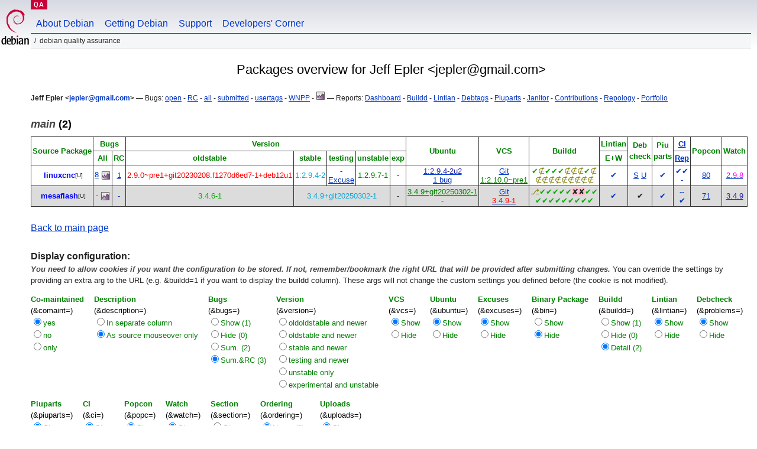

--- FILE ---
content_type: text/html; charset="utf-8"
request_url: https://qa.debian.org/developer.php?email=jepler%40gmail.com
body_size: 6196
content:
<!DOCTYPE HTML PUBLIC "-//W3C//DTD HTML 4.0 Transitional//EN">
<html>
<head>
  <meta http-equiv="Content-Type" content="text/html; charset=utf-8">
  <title>DDPO: Jeff Epler -- Debian Quality Assurance</title>
  <link rev="made" href="mailto:debian-qa@lists.debian.org">
  <link rel="shortcut icon" href="/favicon.ico">
  <link type="text/css" rel="stylesheet" href="https://www.debian.org/debian.css">
  <link rel="stylesheet" type="text/css" href="developer.css">
  <script type="text/javascript" src="sorttable.js"></script>
<script type="text/javascript" language="JavaScript">
function objectOver(x) {
  x.style.color="blue";
}
function objectOut(x) {
  x.style.color="black";
}
function collapse(x, txt){
  var oTemp=document.getElementById("text_"+x) ;
  var oClick=document.getElementById("click_"+x);
  if (oTemp.style.display=="block") {
    oTemp.style.display="none";
    oClick.innerHTML=txt+"&nbsp<small>(click to expand)<\/small><br>";
  } else {
    oTemp.style.display="block";
    oClick.innerHTML=txt+"&nbsp<small>(click to collapse)<\/small><br>";
  }
}
</script>
</head>
<body>
<div id="header">
	<div id="upperheader">
		<div id="logo">
			<a href="https://www.debian.org/" title="Debian Home"><img src="/Pics/openlogo-50.png" alt="Debian" width="50" height="61"></a>
		</div>
		<p class="section"><a href="/">QA</a></p>
	</div>
	<div id="navbar">
		<p class="hidecss"><a href="#inner">Skip Quicknav</a></p>
		<ul>
		   <li><a href="https://www.debian.org/intro/about">About Debian</a></li>
		   <li><a href="https://www.debian.org/distrib/">Getting Debian</a></li>
		   <li><a href="https://www.debian.org/support">Support</a></li>
		   <li><a href="https://www.debian.org/devel/">Developers'&nbsp;Corner</a></li>
		</ul>
	</div>
	<p id="breadcrumbs">Debian Quality Assurance</p>
</div>
<div id="content">
<h2 align="center">Packages overview for Jeff Epler &lt;jepler@gmail.com&gt;</h2>
<small><b>Jeff Epler &lt;<a href="?login=jepler%40gmail.com" class="dash">jepler@gmail.com</a>&gt;</b> &mdash; Bugs: <a href="https://bugs.debian.org/cgi-bin/pkgreport.cgi?which=maint&amp;data=jepler%40gmail.com&amp;archive=no&amp;raw=yes&amp;bug-rev=yes&amp;pend-exc=fixed&amp;pend-exc=done">open</a> - <a href="https://bugs.debian.org/cgi-bin/pkgreport.cgi?which=maint&amp;data=jepler%40gmail.com&amp;archive=no&amp;pend-exc=done&amp;sev-inc=critical&amp;sev-inc=grave&amp;sev-inc=serious">RC</a> - <a href="https://bugs.debian.org/cgi-bin/pkgreport.cgi?maint=jepler%40gmail.com">all</a> - <a href="https://bugs.debian.org/cgi-bin/pkgreport.cgi?submitter=jepler%40gmail.com">submitted</a> - <a href="https://udd.debian.org/cgi-bin/bts-usertags.cgi?user=jepler%40gmail.com">usertags</a> - <a href="wnpp.php?login=jepler%40gmail.com">WNPP</a> - <a href="https://qa.debian.org/data/bts/graphs/by-maint/jepler%40gmail.com.png"><img src="img/bug-graph.png" border="0" alt="Graph"></a> &mdash; Reports: <a href="https://udd.debian.org/dmd.cgi?email1=jepler%40gmail.com">Dashboard</a> - <a href="https://buildd.debian.org/status/package.php?p=jepler%40gmail.com&amp;comaint=yes">Buildd</a> - <a href="https://lintian.debian.org/reports/maintainer/jepler%40gmail.com.html">Lintian</a> - <a href="https://debtags.debian.org/reports/maint/jepler@gmail.com">Debtags</a> - <a href="https://piuparts.debian.org/sid/maintainer/j/jepler%40gmail.com.html">Piuparts</a> - <a href="https://janitor.debian.net/m/jepler@gmail.com">Janitor</a> - <a href="https://contributors.debian.org/contributor/jepler%40gmail.com/">Contributions</a> - <a href="https://repology.org/maintainer/jepler@gmail.com">Repology</a> - <a href="https://portfolio.debian.net/result?email=jepler%40gmail.com">Portfolio</a></small><h3><a name="main"><em>main</em> (2)</a></h3>
<table class="packagetable sortable" border="1" cellpadding="3" cellspacing="1" summary=""><thead><tr align="center"><th rowspan="2" colspan="2"><font color="green">Source&nbsp;Package</font></th>
<th rowspan="1" colspan="2"><font color="green">Bugs</font></th>
<th rowspan="1" colspan="5"><font color="green">Version</font></th>
<th rowspan="2" colspan="1"><font color="green">Ubuntu</font></th>
<th rowspan="2" colspan="1"><font color="green">VCS</font></th>
<th rowspan="2" colspan="1"><font color="green">Buildd</font></th>
<th rowspan="1" colspan="1"><font color="green">Lintian</font></th>
<th rowspan="2" colspan="1"><font color="green">Deb<br>check</font></th>
<th rowspan="2" colspan="1"><font color="green">Piu<br>parts</font></th>
<th rowspan="1" colspan="1"><font color="green"><a href="https://ci.debian.net" title="Continuous Integration/autopkgtest">CI</a></font></th>
<th rowspan="2" colspan="1"><font color="green">Popcon</font></th>
<th rowspan="2" colspan="1"><font color="green">Watch</font></th>
</tr>
<tr align="center"><th rowspan="1" colspan="1"><font color="green"><span title="All opened bugs">All</span></font></th>
<th rowspan="1" colspan="1"><font color="green"><span title="Release Critical bugs">RC</span></font></th>
<th rowspan="1" colspan="1"><font color="green"><span title="bookworm">oldstable</span></font></th>
<th rowspan="1" colspan="1"><font color="green"><span title="trixie">stable</span></font></th>
<th rowspan="1" colspan="1"><font color="green"><span title="forky">testing</span></font></th>
<th rowspan="1" colspan="1"><font color="green"><span title="sid">unstable</span></font></th>
<th rowspan="1" colspan="1"><font color="green"><span title="">exp</span></font></th>
<th rowspan="1" colspan="1"><font color="green"><span title="Errors+Warnings">E+W</span></font></th>
<th rowspan="1" colspan="1"><font color="green"><a href="https://tests.reproducible-builds.org" title="Reproducible builds">Rep</a></font></th>
</tr>
</thead><tr align="center"><td class="avatar_td"></td><td><b><a class="uploader" name="linuxcnc" href="https://tracker.debian.org/pkg/linuxcnc" title="PC based motion controller for real-time Linux">linuxcnc</a></b><wbr><sup><span title="3 co-maintainer(s)">[U]</span></sup></td>
<td><a class="a" href="https://bugs.debian.org/cgi-bin/pkgreport.cgi?src=linuxcnc">8</a>&nbsp;<a href="/data/bts/graphs/l/linuxcnc.png"><img style="display:inline; vertical-align:middle;" src="img/bug-graph.png" border="0" alt="Graph"></a></td>
<td><a class="a" href="https://bugs.debian.org/cgi-bin/pkgreport.cgi?src=linuxcnc&amp;archive=no&amp;pend-exc=pending-fixed&amp;pend-exc=fixed&amp;pend-exc=done&amp;sev-inc=critical&amp;sev-inc=grave&amp;sev-inc=serious">1</a></td>
<td rowspan="1" colspan="1"><span class="wrongversion" title="oldstable: 25 Jan 2025 by Petter Reinholdtsen <pere@debian.org>">2.9.0~pre1+git20230208.f1270d6ed7-1+deb12u1</span></td>
<td rowspan="1" colspan="1"><span class="stable" title="stable: 13 Apr 2025 by Steffen Moeller <moeller@debian.org>">1:2.9.4-2</span></td>
<td rowspan="1" colspan="1">-<br>
<a href="excuses.php?package=linuxcnc">Excuse</a></td>
<td rowspan="1" colspan="1"><span class="unstable" title="unstable: 03 Nov 2025 by andypugh <andy@bodgesoc.org> (Uploader: moeller@debian.org)">1:2.9.7-1</span></td>
<td rowspan="1" colspan="1">-</td>
<td><a class="ahead" href="https://launchpad.net/ubuntu/+source/linuxcnc"><span class="ahead" >1:2.9.4-2u2</span></a><br>
<a href="https://bugs.launchpad.net/ubuntu/+source/linuxcnc">1&nbsp;bug</a></td>
<td><a href="https://github.com/LinuxCNC/linuxcnc" title="VCS Repository">Git</a><br>
<a class="vcs_NEW" href="/cgi-bin/vcswatch?package=linuxcnc"><span class="vcs_NEW" >1:2.10.0~pre1</span></a></td>
<td><a class="buildd-state" href="https://buildd.debian.org/status/package.php?p=linuxcnc"><span class="buildd-state buildd-state-Installed" title="Installed on all since 2025-11-03 21:55">✔</span><span class="buildd-state buildd-state-BD-Uninstallable" title="BD-Uninstallable on alpha since 2025-11-03 21:25">∉</span><span class="buildd-state buildd-state-Installed" title="Installed on amd64 since 2025-11-03 21:40">✔</span><span class="buildd-state buildd-state-Installed" title="Installed on arm64 since 2025-11-03 21:40">✔</span><span class="buildd-state buildd-state-Installed" title="Installed on armhf since 2025-11-03 21:40">✔</span><span class="buildd-state buildd-state-BD-Uninstallable" title="BD-Uninstallable on hppa since 2025-11-03 21:25">∉</span><span class="buildd-state buildd-state-BD-Uninstallable" title="BD-Uninstallable on hurd-amd64 since 2025-11-03 21:25">∉</span><span class="buildd-state buildd-state-BD-Uninstallable" title="BD-Uninstallable on hurd-i386 since 2025-11-03 21:25">∉</span><span class="buildd-state buildd-state-Installed" title="Installed on i386 since 2025-11-03 21:40">✔</span><span class="buildd-state buildd-state-BD-Uninstallable" title="BD-Uninstallable on loong64 since 2025-12-19 10:45">∉</span><br /><span class="buildd-state buildd-state-BD-Uninstallable" title="BD-Uninstallable on m68k since 2025-11-03 21:25">∉</span><span class="buildd-state buildd-state-BD-Uninstallable" title="BD-Uninstallable on powerpc since 2025-11-03 21:25">∉</span><span class="buildd-state buildd-state-BD-Uninstallable" title="BD-Uninstallable on ppc64 since 2025-11-03 21:25">∉</span><span class="buildd-state buildd-state-BD-Uninstallable" title="BD-Uninstallable on ppc64el since 2025-11-03 21:15">∉</span><span class="buildd-state buildd-state-BD-Uninstallable" title="BD-Uninstallable on riscv64 since 2025-11-03 21:15">∉</span><span class="buildd-state buildd-state-BD-Uninstallable" title="BD-Uninstallable on s390x since 2025-11-03 21:15">∉</span><span class="buildd-state buildd-state-BD-Uninstallable" title="BD-Uninstallable on sh4 since 2025-11-03 21:25">∉</span><span class="buildd-state buildd-state-BD-Uninstallable" title="BD-Uninstallable on sparc64 since 2025-11-03 21:25">∉</span><span class="buildd-state buildd-state-BD-Uninstallable" title="BD-Uninstallable on x32 since 2025-11-03 21:25">∉</span></a></td>
<td><a class="dash" href="https://udd.debian.org/lintian?packages=linuxcnc">✔</a></td>
<td><a href="https://qa.debian.org/debcheck.php?dist=stable&amp;package=linuxcnc" title="stable">S</a> <a href="https://qa.debian.org/debcheck.php?dist=unstable&amp;package=linuxcnc" title="unstable">U</a></td>
<td><a class="dash" href="https://piuparts.debian.org/sid/source/l/linuxcnc.html" title="Passed in oldstable and 
unstable">✔</a><br>
</td>
<td><a class="dash" href="https://ci.debian.net/packages/l/linuxcnc/testing/amd64/">✔</a><a class="dash" href="https://ci.debian.net/packages/l/linuxcnc/unstable/amd64/">✔</a><br>
<a class="dash" href="https://tests.reproducible-builds.org/debian/linuxcnc">-</a></td>
<td sorttable_customkey="00000080"><a href="popcon.php?package=linuxcnc">80</a></td>
<td><a href="/cgi-bin/watch?pkg=linuxcnc" title="newer package available"><span class="behind" >2.9.8</span></a></td>
</tr>
<tr align="center" bgcolor="#dcdcdc"><td class="avatar_td"></td><td><b><a class="uploader" name="mesaflash" href="https://tracker.debian.org/pkg/mesaflash" title="Mesa Electronics utility tool">mesaflash</a></b><wbr><sup><span title="3 co-maintainer(s)">[U]</span></sup></td>
<td><a class="dash" href="https://bugs.debian.org/cgi-bin/pkgreport.cgi?src=mesaflash">-</a>&nbsp;<a href="/data/bts/graphs/m/mesaflash.png"><img style="display:inline; vertical-align:middle;" src="img/bug-graph.png" border="0" alt="Graph"></a></td>
<td><a class="dash" href="https://bugs.debian.org/cgi-bin/pkgreport.cgi?src=mesaflash&amp;sev-inc=critical&amp;sev-inc=grave&amp;sev-inc=serious">-</a></td>
<td rowspan="1" colspan="1"><span class="oldstable" title="oldstable: 05 Nov 2022 by Sebastian Kuzminsky <seb@highlab.com> (Uploader: pere@debian.org)">3.4.6-1</span></td>
<td rowspan="1" colspan="3"><span class="stable" title="stable: 03 Mar 2025 by Andy Pugh <andy@bodgesoc.org> (Uploader: moeller@debian.org)">3.4.9+git20250302-1</span></td>
<td rowspan="1" colspan="1">-</td>
<td><a class="uptodate" href="https://launchpad.net/ubuntu/+source/mesaflash"><span class="uptodate" >3.4.9+git20250302-1</span></a><br>
<a class="dash" href="https://bugs.launchpad.net/ubuntu/+source/mesaflash">-</a></td>
<td><a href="https://github.com/linuxcnc/mesaflash" title="VCS Repository">Git</a><br>
<a class="vcs_OLD" href="/cgi-bin/vcswatch?package=mesaflash"><span class="vcs_OLD" >3.4.9-1</span></a></td>
<td><a class="buildd-state" href="https://buildd.debian.org/status/package.php?p=mesaflash"><span class="buildd-state buildd-state-Auto-Not-For-Us" title="Auto-Not-For-Us on all since 2021-12-17 18:11">⎇</span><span class="buildd-state buildd-state-Installed" title="Installed on alpha since 2025-03-03 18:26">✔</span><span class="buildd-state buildd-state-Installed" title="Installed on amd64 since 2025-03-03 17:20">✔</span><span class="buildd-state buildd-state-Installed" title="Installed on arm64 since 2026-01-20 18:50">✔</span><span class="buildd-state buildd-state-Installed" title="Installed on armhf since 2025-03-03 17:20">✔</span><span class="buildd-state buildd-state-Installed" title="Installed on hppa since 2025-03-03 17:25">✔</span><span class="buildd-state buildd-state-Failed" title="Failed on hurd-amd64 since 2025-03-03 17:12">✘</span><span class="buildd-state buildd-state-Failed" title="Failed on hurd-i386 since 2025-03-03 19:32">✘</span><span class="buildd-state buildd-state-Installed" title="Installed on i386 since 2025-03-03 17:20">✔</span><span class="buildd-state buildd-state-Installed" title="Installed on loong64 since 2025-12-31 01:06">✔</span><br /><span class="buildd-state buildd-state-Installed" title="Installed on m68k since 2025-03-03 17:25">✔</span><span class="buildd-state buildd-state-Installed" title="Installed on powerpc since 2025-03-03 17:25">✔</span><span class="buildd-state buildd-state-Installed" title="Installed on ppc64 since 2025-03-03 17:25">✔</span><span class="buildd-state buildd-state-Installed" title="Installed on ppc64el since 2025-03-03 17:20">✔</span><span class="buildd-state buildd-state-Installed" title="Installed on riscv64 since 2025-03-03 20:00">✔</span><span class="buildd-state buildd-state-Installed" title="Installed on s390x since 2025-03-03 16:57">✔</span><span class="buildd-state buildd-state-Installed" title="Installed on sh4 since 2025-03-04 00:35">✔</span><span class="buildd-state buildd-state-Installed" title="Installed on sparc64 since 2025-03-03 17:25">✔</span><span class="buildd-state buildd-state-Installed" title="Installed on x32 since 2025-03-03 17:25">✔</span></a></td>
<td><a class="dash" href="https://udd.debian.org/lintian?packages=mesaflash">✔</a></td>
<td>✔</td>
<td><a class="dash" href="https://piuparts.debian.org/sid/source/m/mesaflash.html" title="Passed in oldstable, testing 
and unstable">✔</a><br>
</td>
<td><a class="dash" href="https://ci.debian.net/packages/m/mesaflash/testing/amd64/">-</a><a class="dash" href="https://ci.debian.net/packages/m/mesaflash/unstable/amd64/">-</a><br>
<a class="dash" href="https://tests.reproducible-builds.org/debian/mesaflash" title="reproducible: 3.4.9+git20250302-1">✔</a></td>
<td sorttable_customkey="00000071"><a href="popcon.php?package=mesaflash">71</a></td>
<td><a href="/cgi-bin/watch?pkg=mesaflash" title="only older package available"><span class="ahead" >3.4.9</span></a></td>
</tr>

</table>
<p><a href="developer.php">Back to main page</a></p><span ><b>Display configuration:</b></span><div ><form method="GET" action="developer.php"><input type="hidden" name="set" value="yes">
<small><div class="small" ><b><em>You need to allow cookies if you want the configuration to be stored. If not, remember/bookmark the right URL that will be provided after submitting changes. </em></b>You can override the settings by providing an extra arg to the URL (e.g. &amp;buildd=1 if you want to display the buildd column). These args will not change the custom settings you defined before (the cookie is not modified).</div>
</small><div id="settings" class="small" ><div ><span class="head" >Co-maintained</span><br>
<font color="black">(&amp;comaint=)</font><br>
<font color="green"><input type="radio" name="comaint" value="yes" id="comaint-yes" checked><label for="comaint-yes">yes
</label>
<br>
<input type="radio" name="comaint" value="no" id="comaint-no"><label for="comaint-no">no
</label>
<br>
<input type="radio" name="comaint" value="only" id="comaint-only"><label for="comaint-only">only
</label>
<br>
</font></div>
<div ><span class="head" >Description</span><br>
<font color="black">(&amp;description=)</font><br>
<font color="green"><input type="radio" name="description" value="1" id="description-1"><label for="description-1">In separate column
</label>
<br>
<input type="radio" name="description" value="0" id="description-0" checked><label for="description-0">As source mouseover only</label>
<br>
</font></div>
<div ><span class="head" >Bugs</span><br>
<font color="black">(&amp;bugs=)</font><br>
<font color="green"><input type="radio" name="bugs" value="1" id="bugs-1"><label for="bugs-1">Show (1)
</label>
<br>
<input type="radio" name="bugs" value="0" id="bugs-0"><label for="bugs-0">Hide (0)
</label>
<br>
<input type="radio" name="bugs" value="2" id="bugs-2"><label for="bugs-2">Sum. (2)
</label>
<br>
<input type="radio" name="bugs" value="3" id="bugs-3" checked><label for="bugs-3">Sum.&amp;RC (3)
</label>
<br>
</font></div>
<div ><span class="head" >Version</span><br>
<font color="black">(&amp;version=)</font><br>
<font color="green"><input type="radio" name="version" value="oldoldstable" id="version-oldoldstable"><label for="version-oldoldstable">oldoldstable and newer
</label>
<br>
<input type="radio" name="version" value="oldstable" id="version-oldstable"><label for="version-oldstable">oldstable and newer
</label>
<br>
<input type="radio" name="version" value="stable" id="version-stable"><label for="version-stable">stable and newer
</label>
<br>
<input type="radio" name="version" value="testing" id="version-testing"><label for="version-testing">testing and newer
</label>
<br>
<input type="radio" name="version" value="unstable" id="version-unstable"><label for="version-unstable">unstable only
</label>
<br>
<input type="radio" name="version" value="experimental" id="version-experimental"><label for="version-experimental">experimental and unstable
</label>
<br>
</font></div>
<div ><span class="head" >VCS</span><br>
<font color="black">(&amp;vcs=)</font><br>
<font color="green"><input type="radio" name="vcs" value="1" id="vcs-1" checked><label for="vcs-1">Show
</label>
<br>
<input type="radio" name="vcs" value="0" id="vcs-0"><label for="vcs-0">Hide
</label>
<br>
</font></div>
<div ><span class="head" >Ubuntu</span><br>
<font color="black">(&amp;ubuntu=)</font><br>
<font color="green"><input type="radio" name="ubuntu" value="1" id="ubuntu-1" checked><label for="ubuntu-1">Show
</label>
<br>
<input type="radio" name="ubuntu" value="0" id="ubuntu-0"><label for="ubuntu-0">Hide
</label>
<br>
</font></div>
<div ><span class="head" >Excuses</span><br>
<font color="black">(&amp;excuses=)</font><br>
<font color="green"><input type="radio" name="excuses" value="1" id="excuses-1" checked><label for="excuses-1">Show
</label>
<br>
<input type="radio" name="excuses" value="0" id="excuses-0"><label for="excuses-0">Hide
</label>
<br>
</font></div>
<div ><span class="head" >Binary Package</span><br>
<font color="black">(&amp;bin=)</font><br>
<font color="green"><input type="radio" name="bin" value="1" id="bin-1"><label for="bin-1">Show
</label>
<br>
<input type="radio" name="bin" value="0" id="bin-0" checked><label for="bin-0">Hide
</label>
<br>
</font></div>
<div ><span class="head" >Buildd</span><br>
<font color="black">(&amp;buildd=)</font><br>
<font color="green"><input type="radio" name="buildd" value="1" id="buildd-1"><label for="buildd-1">Show (1)
</label>
<br>
<input type="radio" name="buildd" value="0" id="buildd-0"><label for="buildd-0">Hide (0)
</label>
<br>
<input type="radio" name="buildd" value="2" id="buildd-2" checked><label for="buildd-2">Detail (2)
</label>
<br>
</font></div>
<div ><span class="head" >Lintian</span><br>
<font color="black">(&amp;lintian=)</font><br>
<font color="green"><input type="radio" name="lintian" value="1" id="lintian-1" checked><label for="lintian-1">Show
</label>
<br>
<input type="radio" name="lintian" value="0" id="lintian-0"><label for="lintian-0">Hide
</label>
<br>
</font></div>
<div ><span class="head" >Debcheck</span><br>
<font color="black">(&amp;problems=)</font><br>
<font color="green"><input type="radio" name="problems" value="1" id="problems-1" checked><label for="problems-1">Show
</label>
<br>
<input type="radio" name="problems" value="0" id="problems-0"><label for="problems-0">Hide
</label>
<br>
</font></div>
<div ><span class="head" >Piuparts</span><br>
<font color="black">(&amp;piuparts=)</font><br>
<font color="green"><input type="radio" name="piuparts" value="1" id="piuparts-1" checked><label for="piuparts-1">Show
</label>
<br>
<input type="radio" name="piuparts" value="0" id="piuparts-0"><label for="piuparts-0">Hide
</label>
<br>
</font></div>
<div ><span class="head" >CI</span><br>
<font color="black">(&amp;ci=)</font><br>
<font color="green"><input type="radio" name="ci" value="1" id="ci-1" checked><label for="ci-1">Show
</label>
<br>
<input type="radio" name="ci" value="0" id="ci-0"><label for="ci-0">Hide
</label>
<br>
</font></div>
<div ><span class="head" >Popcon</span><br>
<font color="black">(&amp;popc=)</font><br>
<font color="green"><input type="radio" name="popc" value="1" id="popc-1" checked><label for="popc-1">Show
</label>
<br>
<input type="radio" name="popc" value="0" id="popc-0"><label for="popc-0">Hide
</label>
<br>
</font></div>
<div ><span class="head" >Watch</span><br>
<font color="black">(&amp;watch=)</font><br>
<font color="green"><input type="radio" name="watch" value="1" id="watch-1" checked><label for="watch-1">Show
</label>
<br>
<input type="radio" name="watch" value="0" id="watch-0"><label for="watch-0">Hide
</label>
<br>
</font></div>
<div ><span class="head" >Section</span><br>
<font color="black">(&amp;section=)</font><br>
<font color="green"><input type="radio" name="section" value="1" id="section-1"><label for="section-1">Show
</label>
<br>
<input type="radio" name="section" value="0" id="section-0" checked><label for="section-0">Hide
</label>
<br>
</font></div>
<div ><span class="head" >Ordering</span><br>
<font color="black">(&amp;ordering=)</font><br>
<font color="green"><input type="radio" name="ordering" value="0" id="ordering-0" checked><label for="ordering-0"><span class="tooltip" title="'Name' sorts by package name">Name (0)</span></label>
<br>
<input type="radio" name="ordering" value="1" id="ordering-1"><label for="ordering-1"><span class="tooltip" title="'Date' sorts by upload date (descending).">Date (1)</span></label>
<br>
<input type="radio" name="ordering" value="2" id="ordering-2"><label for="ordering-2"><span class="tooltip" title="'N./D.' sorts by name for main/contrib/non-free/n-f-fw packages and by date for other sections.">N./D. (2)</span></label>
<br>
<input type="radio" name="ordering" value="3" id="ordering-3"><label for="ordering-3"><span class="tooltip" title="'Section' sorts by sections first and by name secondly.">Section (3)</span></label>
</font></div>
<div ><span class="head" >Uploads</span><br>
<font color="black">(&amp;uploads=)</font><br>
<font color="green"><input type="radio" name="uploads" value="1" id="uploads-1" checked><label for="uploads-1">Show
</label>
<br>
<input type="radio" name="uploads" value="0" id="uploads-0"><label for="uploads-0">Hide
</label>
<br>
</font></div>
</div>
Additionally show packages: <input type="text" size="30" maxlength="80" name="packages">
 uploaders: <input type="text" size="30" maxlength="80" name="uploader">
<br>
<input type="submit" value="Submit">
</form>
<form method="GET" action="developer.php"><input type="hidden" name="reset" value="yes">
<input type="submit" value="Show all">
</form>
</div>
<br>
<span id="click_1" class="span_general" onmouseover='javascript:objectOver(this)' onmouseout='javascript:objectOut(this)' onclick='javascript:collapse(1,"<b>Help</b>")'><b>Help</b><small>&nbsp;(click to collapse)</small><br>
</span><div id="text_1" class="general" style='margin-left:0;display:block'><small>The description of the package is available as mouseover title from the package name.<br>
An asterisk (*) indicates the presence of co-maintainers (Uploaders: control field)<br>
<font color="blue">Blue</font> packages are co-maintained by this developer<br>
The 'Bugs' columns display the real number of bugs. If there are merged bugs, the total is in parentheses<br>
Version columns are color-coded, mouseover titles show more information:<br>
&nbsp;<span class="stable" >Cyan</span>: package in stable<br>
&nbsp;<span class="security" >Red</span>: package in stable security (not shown if also in stable)<br>
&nbsp;<span class="proposed-updates" >Dark blue</span>: package in stable proposed updates (not shown if also in stable security)<br>
&nbsp;<span class="proposed-updates-new" >Light blue</span>: package <a href="https://ftp-master.debian.org/proposed-updates.html">pending</a> for stable proposed updates (not shown if also in stable security)<br>
&nbsp;<span class="bpo" >Dark purple</span>: package on <a href="https://backports.debian.org/">backports</a><br>
&nbsp;<span class="testing" >Purple</span>: testing version<br>
&nbsp;<span class="unstable" >Green</span>: unstable version<br>
&nbsp;<span class="nmu" >Red</span>: non-maintainer upload<br>
&nbsp;<span class="new" >Grey</span>: version in <a href="https://ftp-master.debian.org/new.html">new</a><br>
&nbsp;<span class="incoming" >Orange</span>: version in <a href="https://incoming.debian.org/">incoming</a><br>
&nbsp;<span class="delayed" >Light Red</span>: version in <a href="https://ftp-master.debian.org/deferred.html">delayed</a><br>
Ubuntu column:<br>
&nbsp;&nbsp;<span class="uptodate" >green</span>: Ubuntu version is in sync with version in unstable<br>
&nbsp;&nbsp;<span class="behind" >magenta</span>: Ubuntu version is greater than version in unstable<br>
&nbsp;&nbsp;<span class="ahead" >navy blue</span>: Ubuntu version is lower than version in unstable<br>
The 'Popcon' column displays the maximal install count for any binary in the source package<br>
Watch column:<br>
&nbsp;&nbsp;<span class="uptodate" >green</span>: upstream found version is in sync with version in unstable/experimental<br>
&nbsp;&nbsp;<span class="behind" >magenta</span>: upstream found version is greater than version in unstable<br>
&nbsp;&nbsp;<span class="ahead" >navy blue</span>: upstream found version is lower than version in unstable (a bug in the watch file?)<br>
&nbsp;&nbsp;<font color="red">Error</font>: uscan had problems following the watch file<br>
The 'pending uploads' section shows packages uploaded/Changed-By this developer in incoming, new, and delayed<br>
The 'uploads' sections show all packages in the archive signed by this developer's key (NMUs, sponsored, QA uploads)<br>
<br>
</small></div>
<script type='text/javascript'> collapse(1,"<b>Help</b>"); </script>
<p><small>Updated: general information: Wed Jan 28 08:45:17 UTC 2026, projectb: Wed Jan 28 10:00:06 UTC 2026, bugs: Wed Jan 28 09:49:02 UTC 2026. Time needed to generate page: 0.00s<br>
<a href="https://salsa.debian.org/qa/qa">Git repository</a> | Report problems with DDPO to the <a href="https://bugs.debian.org/cgi-bin/pkgreport.cgi?pkg=qa.debian.org">qa.debian.org pseudopackage</a>.</small></p></div>
<div id="footer">
<hr class="hidecss">
<p>Back to the <a href="https://www.debian.org/">Debian Project homepage</a>.</p>
<hr>
<div id="fineprint">
  <p>To report a problem with the QA web site, file a bug on the
  <a href="https://bugs.debian.org/qa.debian.org">qa.debian.org pseudo-package</a>,
  or e-mail <a href="mailto:debian-qa@lists.debian.org">debian-qa@lists.debian.org</a>.
  For other contact information, see the Debian <a href="https://www.debian.org/contact">contact page</a>.</p>
<p>
Made by Igor Genibel, Christoph Berg, and others.<br>
Last generated on Sat May 25 20:40:54 2024 UTC
  <br>
  Copyright &copy; 1997-2015
 <a href="https://www.spi-inc.org/">SPI</a>; See <a href="https://www.debian.org/license" rel="copyright">license terms</a><br>
  Debian is a registered <a href="https://www.debian.org/trademark">trademark</a> of Software in the Public Interest, Inc.
</p>
</div>
</div> <!-- end footer -->
</div>
</body>
</html>
